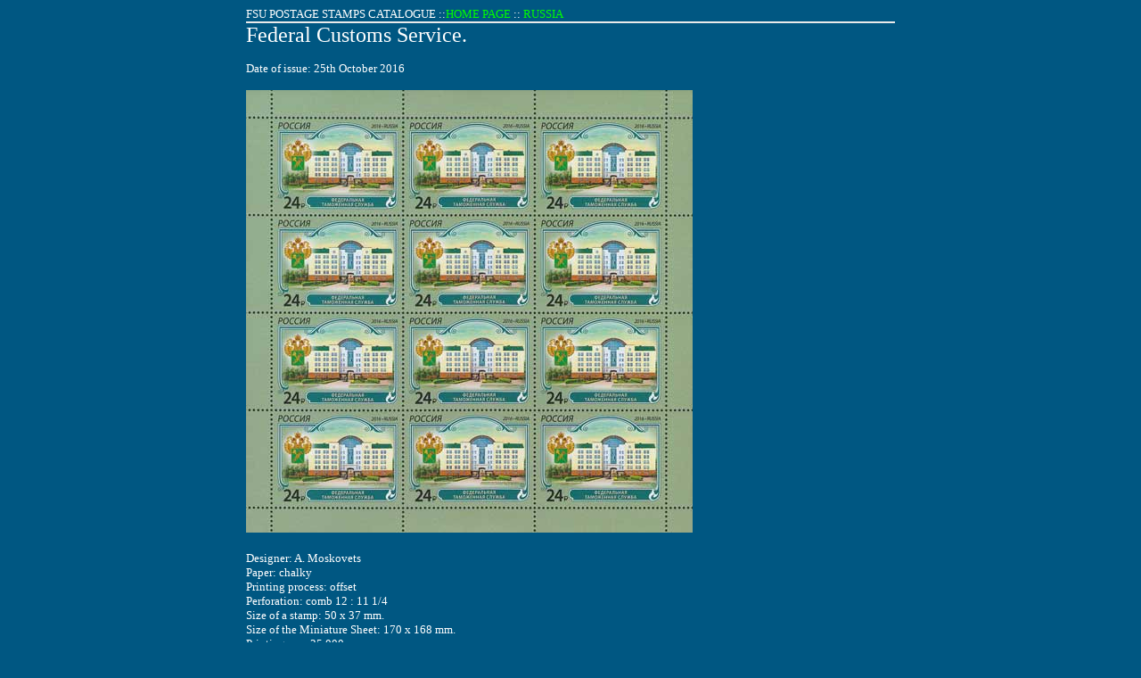

--- FILE ---
content_type: text/html
request_url: https://home.nestor.minsk.by/fsunews/russia/2016/ru2372sh.html
body_size: 825
content:
<html><head>
<meta http-equiv="Content-Type" content="text/html; charset=windows-1251">
<meta http-equiv="Content-Language" content="en-gb">
<meta name="description" content="Russia postage stamps issue :: Federal Customs Service.">
<meta name="keywords" content="stamps, stamp collecting, philatey, philatelic auction, philatelic news, new issues">
<title>Federal Customs Service.</title>
<style><!--
a { text-decoration: none }
a:hover { background-color: #EAEAEA; }
td { font-family: Verdana; font-size: 10pt; border-bottom: 2px solid #EAEAEA; }
img	{ padding-bottom: 5;}
--></style>
</head>
<body bgcolor=#005782 text=#FFFFFF link=#00FF00 alink=#FF00FF vlink=#C0C0C0>
<center>
<table border=0 cellpadding=0 cellspacing=0 width=728>
<tr><td>FSU POSTAGE STAMPS CATALOGUE ::<a href=../../index.html>HOME PAGE</a> :: <a href=index.html>RUSSIA</a>
<tr><td><font size=5>Federal Customs Service.</font><br><br><!-- start -->Date of issue: 25th October 2016<br><br><img src=ru2372sh.jpg><br><br> Designer: A. Moskovets<br> Paper: chalky<br> Printing process: offset<br> Perforation: comb 12 : 11 1/4<br> Size of a stamp: 50 x 37 mm.<br> Size of the Miniature Sheet: 170 x 168 mm.<br> Printing run: 25.000<br> Michel catalogue number: Klb.2372<br><br> 19 R. multicoloured. The building and logo of the Russian FCS.<!-- end --><br><br>
<br>
<script>function s(link, a, b) { link.href =b+a; return true; }</script>
<tr><td>PHILATELIC<a href='../../index.html' onmouseover="s(this, 'r/edit.pl', '../../edito');"> </a>LINKS
<tr><td>
<br>
<script type="text/javascript"><!--
google_ad_client = "pub-8530766002078490";
/* 728x90, stamps */
google_ad_slot = "3777089563";
google_ad_width = 728;
google_ad_height = 90;
//-->
</script>
<script type="text/javascript"
src="http://pagead2.googlesyndication.com/pagead/show_ads.js">
</script>
click arrows above to view more links
</table>

</center><br><br><br></body></html>